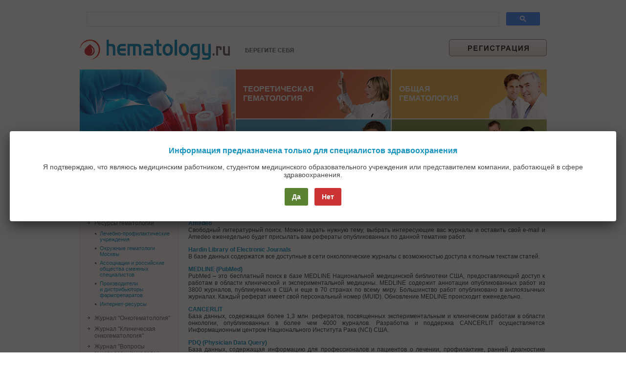

--- FILE ---
content_type: text/html; charset=utf-8
request_url: https://hematology.ru/omni/resource/web/
body_size: 9676
content:
<!DOCTYPE html PUBLIC "-//W3C//DTD XHTML 1.0 Transitional//EN" "http://www.w3.org/TR/xhtml1/DTD/xhtml1-transitional.dtd">
<html xmlns="http://www.w3.org/1999/xhtml">




<style type="text/css">
#sub3 {display:block;}
</style>
<head>
<meta http-equiv="Content-Type" content="text/html; charset=utf-8" />
<meta name="viewport" content="width=device-width">

<title>Интернет-ресурсы</title>
<meta content="Российский медицинский портал о гематологии. Ресурсы гематологии: Интернет-ресурсы." name="description" />
<meta content="ГЕМАТОЛОГИЯ РЕСУРСЫ ЛПУ ПРОИЗВОДИТЕЛИ ЛЕКАРСТВА АПТЕКИ АПТЕЧНАЯ СЕТЬ" name="keywords" />

<link media="screen" href="/css/style.css?v=3.31" type="text/css" rel="stylesheet" />
<link media="screen" href="/css/omni.css?v=4" type="text/css" rel="stylesheet" />
<link media="print" href="/css/eprint.css" type="text/css" rel="stylesheet" />
<link rel="icon" href="/favicon.ico" type="image/x-icon" />
<link rel="shortcut icon" href="/favicon.ico" type="image/x-icon" />
<script language="javascript" src="/js/main.js" type="text/javascript"></script>
<script language="javascript" src="/js/jquery.js" type="text/javascript"></script>
<script language="javascript" src="/js/jquery.cookie.js" type="text/javascript"></script>
<script language="javascript" src="/js/jquery.form.js" type="text/javascript"></script>
<script language="javascript" type="text/javascript" src="/js/fancybox/mousewheel.js"></script>
<script language="javascript" type="text/javascript" src="/js/fancybox/fancybox.js?ver=1"></script>
<script language="javascript" type="text/javascript" src="/js/fancybox/fancybox-media.js"></script>
<link rel="stylesheet" type="text/css" href="/js/fancybox/fancybox.css" media="screen" />
<!-- Yandex.Metrika counter -->
    <script type="text/javascript">
        (function (d, w, c) { (w[c] = w[c] || []).push(function() { try { w.yaCounter25664510 = new Ya.Metrika({id:25664510, clickmap:true, trackLinks:true, accurateTrackBounce:true}); } catch(e) { } }); var n = d.getElementsByTagName("script")[0], s = d.createElement("script"), f = function () { n.parentNode.insertBefore(s, n); }; s.type = "text/javascript"; s.async = true; s.src = (d.location.protocol == "https:" ? "https:" : "http:") + "//mc.yandex.ru/metrika/watch.js"; if (w.opera == "[object Opera]") { d.addEventListener("DOMContentLoaded", f, false); } else { f(); } })(document, window, "yandex_metrika_callbacks");
    </script>
    <noscript>
        <div>
            <img src="//mc.yandex.ru/watch/25664510" style="position:absolute; left:-9999px;" alt="" />
        </div>
    </noscript>
<!-- /Yandex.Metrika counter -->

<!--script type="text/javascript" src="/js/google-analytics.js" language="javascript"></script-->
</head>
<body id="omni">

<div id="main">

<div id="header">
    <script async src="https://cse.google.com/cse.js?cx=016087909831237161564:hh9bhtwswps"></script>
<div id="search" class="gcse-search"></div>
    
    <div id="logo"><a href="/" onfocus="this.blur()"><img alt="Интернет-ресурсы" src="/i/logo.jpg" width="440" height="42" /></a></div>
    <!--div id="logo"><a href="/" onfocus="this.blur()"><img alt="< !--#echo encoding='none' var='title'-- >" src="/i/logo_ng.jpg" width="460" height="70" /></a></div-->
    
    <div id="regBtn"><a href='/registration/' onfocus='this.blur()'><img alt='Регистрация' src='/i/ban/registration.gif' width='200' height='35' /></a></div>
</div>


<div id="images">
<div id='news_site'><img alt="ГЕМАТОЛОГИЯ.ру" src="/i/main.jpg" width="317" height="202" /></div>

<div id="img_red"><p><a href="/bases/">ТЕОРЕТИЧЕСКАЯ<br />ГЕМАТОЛОГИЯ</a></p></div>

<div id="img_yellow"><p><a href="/general/">ОБЩАЯ<br />ГЕМАТОЛОГИЯ</a></p></div>

<div id="img_blue"><p><a href="/oncohematology/">ОНКОГЕМАТОЛОГИЯ<br />&nbsp;</a></p></div>

<div id="img_green"><p><a href="/omni/">ГЕМАТОЛОГИЯ.ру<br />ИНФОРМИРУЕТ</a></p></div>

<br clear="all" />
</div>


<div id="content">

<div id="cont-left">
<h2 style="color:#666666;">ГЕМАТОЛОГИЯ.ру информирует</h2>

<ul class="menu-2">
<!--li><a class="menu-2" href="/omni/">Правовые документы</a></li-->
<li><a class="menu-2" href="/omni/events/">Календарь событий</a></li>
<li><a class="menu-2" href="/omni/resource/lpu/">Ресурсы гематологии</a></li>
<ul class="submenu" id="sub3">
<li><a class="menu-3" href="/omni/resource/lpu/">Лечебно-профилактические учреждения</a></li>
<li><a class="menu-3" href="/omni/resource/lpu_moscow/">Окружные гематологи Москвы</a></li>
<li><a class="menu-3" href="/omni/resource/aas/">Ассоциации и российские общества смежных специалистов</a></li>
<li><a class="menu-3" href="/omni/resource/manuf_pharm/">Производители и&nbsp;дистрибьюторы фармпрепаратов</a></li>
<!--li><a class="menu-3" href="/omni/resource/drugstores/">Аптеки</a></li-->
<li><a class="menu-3" href="/omni/resource/web/">Интернет-ресурсы</a></li>
</ul>
<li><a class="menu-2" href="/journals/oncohematology/">Журнал "Онкогематология"</a></li>
<ul class="submenu" id="sub5">
<li><a class="menu-3" href="/journals/oncohematology/2015/">Архив 2015 года</a></li>
<li><a class="menu-3" href="/journals/oncohematology/2014/">Архив 2014 года</a></li>
<li><a class="menu-3" href="/journals/oncohematology/2013/">Архив 2013 года</a></li>
<li><a class="menu-3" href="/journals/oncohematology/2012/">Архив 2012 года</a></li>
<li><a class="menu-3" href="/journals/oncohematology/2011/">Архив 2011 года</a></li>
<li><a class="menu-3" href="/journals/oncohematology/2010/">Архив 2010 года</a></li>
<li><a class="menu-3" href="/journals/oncohematology/2009/">Архив 2009 года</a></li>
<li><a class="menu-3" href="/journals/oncohematology/2008/">Архив 2008 года</a></li>
<li><a class="menu-3" href="/journals/oncohematology/2007/">Архив 2007 года</a></li>
</ul>
<li><a class="menu-2" href="/journals/clinical_oncohaematology/">Журнал "Клиническая онкогематология"</a></li>
<ul class="submenu" id="sub4">
<li><a class="menu-3" href="/journals/clinical_oncohaematology/2011/">Архив 2011 года</a></li>
<li><a class="menu-3" href="/journals/clinical_oncohaematology/2010/">Архив 2010 года</a></li>
<li><a class="menu-3" href="/journals/clinical_oncohaematology/2009/">Архив 2009 года</a></li>
<li><a class="menu-3" href="/journals/clinical_oncohaematology/2008/">Архив 2008 года</a></li>
</ul>
<li><a class="menu-2" href="/journals/questions_hematology/">Журнал "Вопросы гематологии/онкологии и&nbsp;иммунопатологии в&nbsp;педиатрии"</a></li>
<ul class="submenu" id="sub2">
<li><a class="menu-3" href="/journals/questions_hematology/2011/">Архив 2011 года</a></li>
<li><a class="menu-3" href="/journals/questions_hematology/2010/">Архив 2010 года</a></li>
</ul>
<!--li><a class="menu-2" href="/omni/public/">Избранные статьи</a></li-->
<li><a class="menu-2" href="/omni/glossary/">Гематологический глоссарий</a></li>
<li><a class="menu-2" href="/omni/contacts/">Контакты</a></li>
</ul>

<br style="line-height:9px;" />
</div>

<div id="cont-cent">

<h1>Интернет-ресурсы по гематологии</h1>

<h3>Англоязычные ресурсы</h3>

<p align="justify"><a class="b" rel="nofollow" href="http://www.amedeo.com/" target="_blank">Amedeo</a><br />
Свободный литературный поиск. Можно задать нужную тему, выбрать интересующие вас журналы и оставить свой е-mail и Amedeo еженедельно будет присылать вам рефераты опубликованных по данной тематике работ.</p>

<p align="justify"><a class="b" rel="nofollow" href="http://www.lib.uiowa.edu/" target="_blank">Hardin Library of Electronic Journals</a><br />
В базе данных содержатся все доступные в сети онкологические журналы с возможностью доступа к полным текстам статей.</p>

<p align="justify"><a class="b" rel="nofollow" href="http://www.ncbi.nlm.nih.gov/pubmed/" target="_blank">MEDLINE (PubMed)</a><br />
PubMed – это бесплатный поиск в базе MEDLINE Национальной медицинской библиотеки США, предоставляющий доступ к работам в области клинической и экспериментальной медицины. MEDLINE содержит аннотации опубликованных работ из 3800 журналов, публикуемых в США и еще в 70 странах по всему миру. Большинство работ опубликовано в англоязычных журналах. Каждый реферат имеет свой персональный номер (MUID). Обновление MEDLINE происходит еженедельно.</p>

<p align="justify"><a class="b" rel="nofollow" href="http://www.cancer.gov/cancertopics/cancerlibrary/cancerliterature/" target="_blank">CANCERLIT</a><br />
База данных, содержащая более 1,3 млн. рефератов, посвященных экспериментальным и клиническим работам в области онкологии, опубликованных в более чем 4000 журналов. Разработка и поддержка CANCERLIT осуществляется Информационным центром Национального Института Рака (NCI) США.</p>

<p align="justify"><a class="b" rel="nofollow" href="http://www.cancer.gov/cancertopics/pdq" target="_blank">PDQ (Physician Data Query)</a><br />
База данных, содержащая информацию для профессионалов и пациентов о лечении, профилактике, ранней диагностике злокачественных опухолей. Данная информация предоставляется на английском и испанском языке.</p>

<p align="justify"><a class="b" rel="nofollow" href="http://highwire.stanford.edu/" target="_blank">HighWire Library of the Sciences and Medicine</a><br />
Портал, разрешающий бесплатный доступ к огромному числу опубликованных статей (поиск по ключевым словам), а также доступ к 1700 журналам, многие из которых разрешают бесплатный просмотр опубликованных работ (<a rel="nofollow" href="http://highwire.stanford.edu/lists/freeart.dtl" target="_blank">highwire.stanford.edu/lists/freeart.dtl</a>)</p>

<p align="justify"><a class="b" rel="nofollow" href="http://bloodjournal.hematologylibrary.org/" target="_blank">Blood</a><br />
Авторитетнейший журнал в области экспериментальной и клинической гематологии, официальный журнал Американского общества гематологии (ASH). Предоставляет доступ к оглавлению и рефератам публикуемых работ. Доступ к полным текстам статей через 1 год после их публикации.</p>

<p align="justify"><a class="b" rel="nofollow" href="http://www.bloodline.net/" target="_blank">BloodLine</a><br />
Cайт для гематологов-онкологов.</p>


<h3>Русскоязычные ресурсы</h3>

<p align="justify"><a href="http://www.oncology.ru/" target="_blank"><strong>ОНКОЛОГИЯ.ру</strong></a><br />
Специализированный портал по онкологии специалистам онкологам, психологическая помощь, методы диагностики и лечения рака.</p>

<p align="justify"><a class="b" rel="nofollow" href="http://www.rmj.ru/current.htm" target="_blank">Русский медицинский журнал</a><br />
Журнал печатает отдельные номера, посвященные онкологической тематике. Освещает различные аспекты клинической медицины, включая тематические номера, посвященные онкологии. Свободный доступ к полным текстам статей. Выходит каждые 2 недели.</p>

<p align="justify"><a class="b" rel="nofollow" href="http://www.con-med.ru/magazines/oncology/" target="_blank">Современная онкология</a><br />
Специализированный онкологический журнал.</p>


<h3>Серверы</h3>

<p align="justify"><a class="b" rel="nofollow" href="http://www.mymedline.com/cancer/" target="_blank">@Cancer</a><br />
Поисковый сайт для медицинской и онкологической информации.</p>

<p align="justify"><a class="b" rel="nofollow" href="http://www.bmn.com/" target="_blank">BioMedNet</a><br />
Сервер, созданный для исследователей в области медицины и биологии. Богатая библиотека (возможность платного доступа к полным текстам более чем 170 медицинских и биологических журналов, рефераты бесплатны), свой собственный электронный журнал, многочисленные линки к другим информационным медицинским серверам.</p>

<p align="justify"><a class="b" rel="nofollow" href="http://www.cancerworld.org/" target="_blank">Cancer World</a><br />
Онкологический сервер, поддерживаемый авторитетными Европейскими организациями, такими как ESO (Европейская школа онкологии), EACR (Eвропейская ассоциация исследователей рака), EONS (Европейское общество онкологических медицинский сестер). Наиболее интересным представляется проект START (state of art in oncology), на страницах которого даются сегодняшние стандарты в диагностике и лечении различных злокачественных новообразований.</p>

<p align="justify"><a class="b" rel="nofollow" href="http://www.cancernetwork.com/" target="_blank">Cancernetwork</a><br />
Интересный ресурс, дающий возможность доступа к полным текстам очень популярных пособий по онкологии, журналу Oncology, подробным подборкам статей по каждой локализации опухоли, новостям, ссылкам на полезные онкологические и общемедицинские сайты и т.д.</p>

<p align="justify"><a class="b" rel="nofollow" href="http://www.bioscience.org/" target="_blank">Frontiers in Bioscience</a><br />
Масса полезной профессиональной информации в области экспериментальной медицины и биологии (электронный журнал с полными текстами, база данных по структуре генома, аминокислот, ферментов, медицинские атласы и т.д.).</p>

<p align="justify"><a class="b" rel="nofollow" href="http://www.meds.com/" target="_blank">Medicine onLine</a><br />
Сервер медицинской информации по лечению различных опухолей, дайджест онкологических новостей и т.д.</p>

<p align="justify"><a class="b" rel="nofollow" href="http://www.medical.theconferencewebsite.com/" target="_blank">Medical Conference Website</a><br />
Полезный сайт, предоставляющий информацию о планируемых конференциях в медицине и в частности в онкологии. Для получения полной информации об интересующей конференции необходимо зарегистрироваться.</p>

<p align="justify"><a class="b" rel="nofollow" href="http://oncolink.org//" target="_blank">OncoLink</a><br />
Сервер Онкологического Центра Университета Пенсильвании, содержит богатейшую коллекцию информации, посвященную различным вопросам онкологии. Там же есть информация о планируемых конференциях и симпозиумах в области онкологии.</p>


<h3>Журналы</h3>

<p align="justify"><a class="b" rel="nofollow" href="http://annonc.oxfordjournals.org/" target="_blank">Annals of Oncology</a><br />
Официальный журнал Европейского общества медицинской онкологии (ESMO). Бесплатный доступ к полным текстам для членов ESMO.</p>

<p align="justify"><a class="b" rel="nofollow" href="http://www.journals.elsevier.com/bba-reviews-on-cancer/" target="_blank">BBA Reviews on Cancer</a><br />
Бесплатный доступ к полным текстам обзорных работ, посвященным фундаментальным и экспериментальным исследованиям в онкологии и медицине вообще.</p>

<p align="justify"><a class="b" rel="nofollow" href="http://bloodjournal.hematologylibrary.org/" target="_blank">Blood</a><br />
Авторитетнейший журнал в области экспериментальной и клинической гематологии, официальный журнал Американского общества гематологии (ASH). Предоставляет доступ к оглавлению и рефератам публикуемых работ.</p>

<p align="justify"><a class="b" rel="nofollow" href="http://www.nature.com/bjc/" target="_blank">British Journal of Cancer</a><br />
Доступ к оглавлению популярного онкологического журнала, посвященного клинической и экспериментальной онкологии.</p>

<p align="justify"><a class="b" rel="nofollow" href="http://www.bmj.com/" target="_blank">British Medical Journal</a><br />
Домашняя страница еженедельного британского журнала, посвященного всем аспектам медицины. Часто публикуются обзоры по различным проблемам онкологии. Предоставляется доступ к полным текстам отдельных статей и обзоров, а также к оглавлению и рефератам всех работ.</p>

<p align="justify"><a class="b" rel="nofollow" href="http://onlinelibrary.wiley.com/journal/10.3322/%28ISSN%291542-4863" target="_blank">CA: A Cancer Journal for Clinicians</a><br />
Журнал, публикуемый Американским Онкологическим Обществом для профессионалов, занимающихся диагностикой, лечением и профилактикой рака. Предоставляется доступ к полному содержанию публикаций.</p>

<p align="justify"><a class="b" rel="nofollow" href="http://onlinelibrary.wiley.com/journal/10.1002/(ISSN)1097-0142" target="_blank">Cancer</a><br />
Домашняя страница популярного онкологического журнала с возможностью просмотра оглавления и рефератов публикуемых работ.</p>

<p align="justify"><a class="b" rel="nofollow" href="http://moffitt.org/research--clinical-trials/cancer-control-journal" target="_blank">Cancer Control</a><br />
Один из наиболее интересных и полезных онлайновых онкологических журналов. Представляет обзорные статьи, посвященные различным аспектам диагностики и лечения злокачественных опухолей. Все материалы журнала прекрасно иллюстрированы.</p>

<p align="justify"><a class="b" rel="nofollow" href="http://intl-cebp.aacrjournals.org/" target="_blank">Cancer Epideiology, Biomarkers and Prevention</a><br />
Журнал, посвященный вопросам эпидемиологии и профилактики злокачественных опухолей. Возможен доступ к полным текстам статей.</p>

<p align="justify"><a class="b" rel="nofollow" href="http://intl-cancerres.aacrjournals.org/" target="_blank">Cancer Research</a><br />
Один из авторитетнейших журналов, посвященный вопросам экспериментальной онкологии. Имеется доступ к полным текстам статей.</p>

<p align="justify"><a class="b" rel="nofollow" href="http://www.cell.com/" target="_blank">Cell</a><br />
Журнал, посвященный изучению нормального и патологического состояние клетки, доступ к оглавлению и рефератам.</p>

<p align="justify"><a class="b" rel="nofollow" href="http://intl-cgd.aacrjournals.org/" target="_blank">Cell Growth and Differentiation</a><br />
Журнал, посвященный биологии опухолевого роста. Имеется доступ к полным текстам статей.</p>

<p align="justify"><a class="b" rel="nofollow" href="http://www.journals.elsevier.com/european-journal-of-cancer/" target="_blank">European Journal of Cancer</a><br />
Авторитетный европейский онкологический журнал, официальное издание Федерации Европейских онкологических обществ (FECS), Европейского общества медицинских онкологических сестер (EONS), Европейского общества исследователей рака (EACR), Европейской школы онкологии (ESO).</p>

<p align="justify"><a class="b" rel="nofollow" href="http://jama.jamanetwork.com/" target="_blank">JAMA – Journal of American Medical Assocoation</a><br />
Медицинский журнал широкой тематики с интересными обзорами, в том числе и по онкологии.</p>

<p align="justify"><a class="b" rel="nofollow" href="http://jco.ascopubs.org/" target="_blank">Journal of Clinical Oncology</a><br />
Доступ к оглавлению и рефератам публикуемых работ одного из наиболее авторитетных журналов в области клинической онкологии, официального органа Американского общества клинической онкологии ( АSCO).</p>

<p align="justify"><a class="b" rel="nofollow" href="http://jnci.oxfordjournals.org/" target="_blank">JNCI – Journal of National Cancer Institute</a><br />
Журнал Национального Института Рака США, посвященный фундаментальным и клиническим исследования в области онкологии. Возможен просмотр оглавления и рефератов работ, а также полные тексты некоторых комментариев.</p>

<p align="justify"><a class="b" rel="nofollow" href="http://www.medscape.com/oncology" target="_blank">Medscape Oncology</a><br />
Великолепный онлайновый онкологический журнал, публикующий работы обзорного характера на различные темы клинической и экспериментальной онкологии. Содержит отчеты с последних наиболее интересных и авторитетных конгрессов и симпозиумов (таких как съезды ASCO и ASH).</p>

<p align="justify"><a class="b" rel="nofollow" href="http://mcr.aacrjournals.org/" target="_blank">Molecular Cancer Research</a><br />
Новый журнал с доступом к полным текстам опубликованных работ.</p>

<p align="justify"><a class="b" rel="nofollow" href="http://mct.aacrjournals.org/" target="_blank">Molecular Cancer Therapeutics</a><br />
Новый журнал, посвященный экспериментальному и клиническому применению новых противоопухолевых препаратов. Имеется доступ к полным текстам статей через 1 год после их публикации.</p>

<p align="justify"><a class="b" rel="nofollow" href="http://www.nature.com/nrc/" target="_blank">Nature Reviews Cancer</a><br />
Журнал, публикующий работы обзорного характера с возможностью свободного доступа к некоторым из них.</p>

<p align="justify"><a class="b" rel="nofollow" href="http://www.neoplasia.com/" target="_blank">Neoplasia</a><br />
Международный журнал экспериментальной онкологии, полные тексты публикаций свежего номера.</p>

<p align="justify"><a class="b" rel="nofollow" href="http://www.nejm.org/" target="_blank">The New England Journal of Medicine</a><br />
Домашняя страница еженедельника, одного из старейших и авторитетнейших медицинских журналов, на страницах которого публикуются наиболее важные открытия в области медицины, в том числе и в области онкологии. Возможен просмотр оглавления и рефератов статей.</p>

<p align="justify"><a class="b" rel="nofollow" href="http://theoncologist.alphamedpress.org/" target="_blank">The Oncologist</a><br />
Великолепный журнал с доступом к полным текстам статей, публикующий работы обзорного характера по различным вопросам онкологии.</p>

<p align="justify"><a class="b" rel="nofollow" href="http://www.cancernetwork.com/journals/oncology/archive/2013" target="_blank">ONCOLOGY</a><br />
Журнал, публикующий работы по всем разделам онкологии. Доступ к полным текстам через поиск.</p>

<p align="justify"><a class="b" rel="nofollow" href="http://www.sciencemag.org/" target="_blank">Science</a><br />
Журнал, посвященный наиболее важным открытиям в области фундаментальной науки.</p>

<p align="justify"><a class="b" rel="nofollow" href="http://www.thelancet.com/" target="_blank">The Lancet</a><br />
Популярнейший медицинский еженедельник, освещающий наиболее заметные события в области медицины. После регистрации возможен доступ к полным текстам отдельных статей и обзоров, кроме того, доступны оглавление и рефераты всех публикуемых работ.</p>


<h3>Специализированные сайты</h3>

<p class="b i">Порфирии</p>

<p align="justify"><b><script>ShowMail('porphyrianews','awesomenet','net','','')</script></b><br />
По этому адресу вы сможете получить нужную вам информацию и задать интересующие вопросы по порфириям.</p>

<p align="justify"><a class="b" rel="nofollow" href="http://www.barnesandnoble.com/w/porphyria-james-n-parker/1113215869?ean=9780597834011&itm=1&usri=9780597834011" target="_blank">barnesandnoble.com</a><br />
Книги, журналы, статьи по интересующей тематике.</p>

<p class="b i">ВИЧ</p>
<p align="justify"><a class="b" rel="nofollow" href="http://www.hem-aids.ru/" target="_blank">www.hem-aids.ru</a><br />
<a class="b" rel="nofollow" href="http://www.HIVMedicine.com/" target="_blank">www.HIVMedicine.com</a><br />
<b><script>ShowMail('media','consilium-medicum','com','','')</script></b></p>

</div>	
	
<div id="cont-right">
<script language="javascript" src="/js/registration.htm" type="text/javascript" charset="utf-8"></script>
<!--a title="Да будет свет! Яркие открытия, создающие новые перспективы терапии лимфом. Симпозиум в рамках XIX Российской конференции с международным участием «Злокачественные лимфомы» (27 октября 2022, 12.40-13.40 (мск))" href="https://go.roche.com/cwrrr" target="_blank" rel="nofollow"><img alt="Да будет свет! Яркие открытия, создающие новые перспективы терапии лимфом. Симпозиум в рамках XIX Российской конференции с международным участием «Злокачественные лимфомы» (27 октября 2022, 12.40-13.40 (мск))" src="/i/ban/200x220/roche_oncology.png" height=220 width=200></a>
<a title="Телефон бесплатной психологической помощи населению" href="http://www.help-patient.ru/psychological_help/health_support/" target="_blank"><img alt="ТЕЛЕФОН БЕСПЛАТНОЙ ПСИХОЛОГИЧЕСКОЙ ПОМОЩИ НАСЕЛЕНИЮ" src="/i/ban/health_support.jpg" width="200" height="70" /></a-->
<br /><br />

</div>


</div>	

<br clear="all" />

<!--div style="margin-top:20px;">
    <p class="b" style="margin:0; padding-left:15px; text-transform: uppercase; color: #909090;">Участники проекта:</p>
    <div id="footban">
        <a href="http://www.oncology.ru/" target="_blank"><img src="/i/ban/oncology.jpg" alt="ОНКОЛОГИЯ.ру – профессиональный ресурс для специалистов-онкологов" width="116" height="45" /></a>
        <a href="http://www.help-patient.ru/" target="_blank"><img src="/i/ban/help_patient.jpg" alt="Портал для пациентов, их родственников и близких" width="180" height="45" /></a>
        <a href="http://www.hem-aids.ru/mainpage/" target="_blank"><img src="/i/ban/hemaids.jpg" alt="Cайт для врачей по проблемам онкогематологии-СПИД проф. Пивника А.В." width="100" height="45" /></a>
        <a href="/journals/clinical_oncohaematology/"><img src="/i/ban/onkohaematology.jpg" alt="Журнал КЛИНИЧЕСКАЯ ОНКОГЕМАТОЛОГИЯ" width="120" height="45" /></a>
        <a href="/journals/oncohematology/"><img src="/i/ban/oncohematology.gif" alt="Журнал ОНКОГЕМАТОЛОГИЯ" width="129" height="45" /></a>
        <a href="/journals/questions_hematology/"><img src="/i/ban/vgo.png" alt="Журнал ВОПРОСЫ ГЕМАТОЛОГИИ/ОНКОЛОГИИ И ИММУНОПАТОЛОГИИ В ПЕДИАТРИИ" width="120" height="45" /></a>
    </div>
</div-->

<div id="footer" style="margin-top:30px; border:1px solid #eee" align="center">
    <div id="address">
        <p>Copyright &copy; 2008 <!--img src="/i/po.gif" alt="" width="4" height="4" hspace="3" />
        Тел.: +7(925) 625-08-50 <img src="/i/po.gif" alt="" width="4" height="4" hspace="3" />
        E-mail: <script language="javascript" type="text/javascript">ShowMail("info", "hematology", "ru", "")</script><-->
        <br />
        Информационный ресурс HEMATOLOGY.ru и его составные части (фрагменты, проекты, материалы)<br />
        предназначен исключительно для медицинских и фармацевтических работников.<br />
        <a title="Конфиденциальность" href="/privacy/">Конфиденциальность</a>
        </p>
    </div>
    <script language="javascript" src="/js/nav-down.htm" type="text/javascript"></script>
</div>

<div style="display:none;"><div class="inline">
 <p class="b f16 blue">Информация предназначена только для специалистов здравоохранения</p>
 <p align="center" class="f14">Я подтверждаю, что являюсь медицинским работником, студентом медицинского образовательного учреждения или представителем компании, работающей в сфере здравоохранения.</p>
 <p align="center"><button id="allow_yes" class="b btn bg-green" type="button">Да</button> <button id="allow_no" class="b btn bg-red" type="button">Нет</button></p>
</div></div>
<script language="javascript">
$(document).ready(function() {
  if($.cookie("allowance") != "OK") {
	$(".inline").fancybox({
	  type: 'inline',
	  closeBtn: false,
	  'modal': true,
	  'transitionIn'		: 'none',
	  'transitionOut'		: 'none',
	  'overlayOpacity'	: 0.9,
	  'autoScale'			: false
	}).trigger("click");
  }
  $("#allow_no").click(function() {window.location.href = 'http://help-patient.ru/';});
  $("#allow_yes").click(function() {
	$.cookie('allowance', 'OK', {expires: 180, path: '/'});
	 $.fancybox.close();
	 location.reload();
  });
});
</script>


</div>
</body></html>

--- FILE ---
content_type: text/html; charset=utf-8
request_url: https://hematology.ru/js/registration.htm
body_size: 195
content:
/* document.write("<a href='/registration/' onfocus='this.blur()'><img alt='Регистрация специалистов на сайте ГЕМАТОЛОГИЯ.ру' src='/i/ban/registration.gif' width='200' height='35' style='margin-bottom:14px;' /></a>"); */

--- FILE ---
content_type: text/css
request_url: https://hematology.ru/css/style.css?v=3.31
body_size: 2657
content:
body {margin:0; padding:0; color:#333; font-family:Verdana, Arial, Helvetica, sans-serif; font-size:12px; text-align:center; /*border: solid 1px #000;*/}

body#bases #cont-left {border: solid 2px #d76747;}
body#adult #cont-left {border: solid 2px #4ea1c3;}
body#oncohematology #cont-left {border: solid 2px #4ea1c3;}
body#child #cont-left {border: solid 2px #f2b05a;}
body#general #cont-left {border: solid 2px #f2b05a;}

#counter {float:left;}
span.link, a:link, a:visited, a:active {color:#1693bf;/*#54a8c8*/ text-decoration:underline; cursor:pointer;}
a:hover {text-decoration:none;}

.no {text-decoration:none;}
a.no:link, a.no:visited, a.no:active, a.no:hover {color:#000; text-decoration:none; cursor:default;}

img {border:none;}

.f9 {font-size:9px;}
.f10 {font-size:10px;}
.f11 {font-size:11px;}
.f12 {font-size:12px;}
.f13 {font-size:13px;}
.f14 {font-size:14px;}
.f15 {font-size:15px;}
.f16 {font-size:16px;}
.f18 {font-size:18px;}

.b {font-weight:bold;}
.i {font-style:italic;}
.u {text-decoration:underline;}
.up {text-transform:uppercase;}
.gray {color:#777;}
.grayrow {background-color:#e7f5e5;}
.blue {color:#1693bf;}
.green {color:#387B35;}
.bg-red {background-color:#c33 !important;}
.bg-green {background-color:#5A8232 !important;}
.bg-blue {background-color:#1e617d !important;}
.bg-gray {background-color:#ddd !important;}

h1 {font-size:20px; font-family: Helvetica, sans-serif;}
dt {font-weight:bold;}
dd {margin-left:30px; text-align:justify;}
hr {border: 0 none; display:block; color:#999; background-color:#999; height:1px; font-size:0; margin-top:10px; margin-bottom:10px; /*border-width:0; $*/margin:0;/*for all ie*/}
.borders {border:#ccc 1px solid;}
.nodisplay, #sh {display:none;}

abbr {border-bottom: 1px dotted black; cursor:help;}

.img-left, .img-right {vertical-align:text-top;}
.img-left {float:left; margin:0 15px 5px 0;}
.img-right {float:right; margin:0 0 5px 15px;}

table {border-collapse:collapse; border-color:#999;}
caption {font-weight:bold;}
th {text-align:center; border-bottom:#999 1px solid;}
.linedown td, .linedown tr {border-bottom: 1px solid #999;}

.pdf {background: url(/i/ico/pdf.gif) no-repeat left top; padding-left:25px; padding-bottom:3px;}
.doc {background: url(/i/ico/doc.gif) no-repeat left top; padding-left:25px; padding-bottom:3px;}
.ppt {background: url(/i/ico/ppt.gif) no-repeat left top; padding-left:25px; padding-bottom:3px;}
.wma {background: url(/i/ico/wma.gif) no-repeat left top; padding-left:25px; padding-bottom:3px;}
.iexp {background: url(/i/ico/iexp.gif) no-repeat left top; padding-left:25px; padding-bottom:3px;}
.txt li {margin-bottom:7px;}

.footnote {font-size:11px; border-top:#CCC 1px solid; margin-top:20px; padding-top:5px;}
.autor {text-align:right; font-style:italic;}
.btn {display:inline-block; padding:10px 15px; margin:5px; text-align:center; font-size:14px; color:#fff; border: none; background-color:#1693bf; -webkit-border-radius:3px; -moz-border-radius:3px; -khtml-border-radius:3px; border-radius:3px; cursor:pointer;}
.btn:hover {opacity:0.8}


#main {width:955px; height:100%; text-align:left; margin:auto; padding:0;}
#openwin {width:620px; height:100%; text-align:left; margin:auto; padding:0;}

#header {width:100%; height:80px; clear:both;}
/* HAPPY NEW YEAR  
#header {height:100px;}*/

#search {float:none; width:100%; text-align:right; margin-bottom:10px;}
#search form {padding: 10px 10px 0 0; margin:0;}
#search input {vertical-align:middle;}

#logo {float:left; width:49%; margin-bottom:20px;}
#logo img {border:none;}
#regBtn {float:right; width:49%; text-align:right; margin-bottom:10px;}

#images {width:100%; clear:both; height:202px; margin: 0 0 25px 0;}
#images a, #images a:hover {color:#fff; text-decoration:none;}

#news_site {float:left; width:317px; height:202px; text-align: left; color:#fff; background-color:#fff;}
#news_site p {margin:0; padding:10px; color:#fff; font: bold 16px/1em Arial, Helvetica, sans-serif;}
#news_site li {color:#333; margin:auto 15px; list-style:none; list-style-position:outside; padding-bottom:7px;}
#news_site a {color:#333;}
#news_site a:hover {text-decoration:underline;}
#news_site .data {color:#fff;}
#news_site marquee {background-color:#ccc;}

#images p a {padding:30px 15px; display:block; /*zoom:1; */outline: none;}
#img_red p, #img_yellow p, #img_blue p, #img_green p {font: bold 16px/1.2em Helvetica, sans-serif; margin:0;}
#img_red, #img_blue {float:left; width:317px; height:100px; margin: 0 2px 2px 2px; background: #d76747 url(/i/red.jpg) no-repeat;}
#img_red {background: #d76747 url(/i/red.jpg) no-repeat;}
#img_blue {background: #4ea1c3 url(/i/blue.jpg) no-repeat;}
#img_yellow, #img_green {float:right; width:317px; height:100px; background: #f2b05a url(/i/yellow.jpg) no-repeat;}
#img_yellow{background: #f2b05a url(/i/yellow.jpg) no-repeat;}
#img_green {background: #859451 url(/i/green.jpg) no-repeat;}


#home-menu h2 {font-size:13px;}
#home-menu ul {margin:0; padding:0; line-height:18px; list-style:none;}
#home-menu li {background:url(/i/bul/3.gif) left top no-repeat; padding: 0 0 0 14px;}
#home-menu li a {color:#666; text-decoration:none;}
#home-menu li a:hover {text-decoration:underline;}

#content {width:100%; height:auto;}

/* CONTENT LEFT */
#cont-left {float:left; width:200px; border: solid 1px #dcdcdc; background-color:#faf9f8;}
#cont-left h2 {margin: 20px 0 7px 15px; font-size:13px;}

ul.menu-2 {margin: 0 0 0 15px; padding:0; list-style:none;}
.menu-2 li {background: url(/i/bul/3.gif) left top no-repeat; padding: 0 0 8px 14px; cursor:pointer; clear:both;}
a.menu-2:link, a.menu-2:visited, a.menu-2:active {color:#666; text-decoration:none;}
a.menu-2:hover {text-decoration:underline;}

ul.submenu {float:left; width:180px; margin:0; padding: 0 0 10px 0; list-style:none;}
.submenu li {margin: 0 0 0 15px; background: url(/i/bul/4.gif) left top no-repeat; padding: 0 0 6px 10px; font-size:11px; line-height:110%; cursor:pointer; clear:both;}

a.menu-3:link, a.menu-3:visited, a.menu-3:active {text-decoration:none; vertical-align:top;}
a.menu-3:hover {text-decoration:underline;}

/* CONTENT CENTER */
#cont-cent {float:left; width:730px; margin-left:20px;}//510
#cont-cent li {margin-bottom:7px;}
#cont-cent img {float:left; margin:0 15px 10px 0;}
#cont-cent img.img-right {float:right; margin:0 0 5px 15px;}
#cont-cent img.img-none {float:none; margin:5px;}
#cont-cent img.none {float:none; margin:0;}

#sj p {font-weight:bold; margin-top:15px; margin-bottom:15px;}
#sj a.txt {margin-bottom:20px; font-size:14px; color: #387B35;}
#sj ul {margin:0 0 0 10px; padding:0; list-style:none;}
#sj li {padding:0 0 0 10px; list-style:none; background: url(/i/bul/2.gif) left top no-repeat;}
#sj a:link, #sj a:active, #sj a:visited {text-decoration:none;}
#sj a:hover {text-decoration:underline;}

.NewsDate, .NewsTitle {font-weight:bold;}
.NewsDate {color:#818181; margin:20px 0 5px 0;}
.NewsTitle {color:#1693bf;/*#54a8c8*/}
.NewsHost, .NewsAddress {margin-top:5px;}

/* MARKER */
ul.marker {width:100%; height:26px; margin:0; padding:0; list-style:none; background: #fff url(/i/border_h.gif) repeat-x bottom left; text-align:center; font: bold 11px Arial, Helvetica, sans-serif; border-bottom: 1px solid #dcdcdc;}
.marker li {float:left; margin: 0 1px 0 0; padding:0; text-decoration:none; border: solid 1px #dcdcdc; border-bottom:none;}

a.marker, a.marker:visited {float:left; padding: 3px 10px 4px 10px; color:#999; border-top: solid 4px #dcdcdc; text-decoration:none; font: bold 11px Arial, Helvetica, sans-serif;}
a.marker:hover, 
body#classification a#classification, 
body#clinic a#clinic, 
body#diagnostics a#diagnostics, 
body#treatment a#treatment {color:#333; padding-bottom:5px; border-top: solid 4px #4EA1C3; background-color:#fff;}

/* CONTENT RIGHT */
#cont-right {float:right; width:200px;}
#cont-right img {margin-bottom:7px;}
#cont-right p {padding:5px;}
.data span {color:#686868; font-size:10px;}

/* MAILFORM */ 
#mailform {color:#333; margin-top:25px;}
#mailform p {margin:0; padding:0 0 5px 0; line-height:140%;}
#mailform .img-left, #mailform .img-right {margin-top:3px;}
#mailform textarea {width:230px; height:60px;}
#mailform .submit {float:right; clear:both; padding:10px 10px 0 0; width:185px;}
#mailform .submit input {width:90px; height:28px;}

/* SLIDE TOGGLE */ 
.profile {width:auto; height:auto; overflow:auto;}
.profile h3 {font-size:14px; background: url(/i/ico/arrow-square.gif) no-repeat right -48px; padding: 5px 25px 5px 0; margin-bottom:5px; cursor:pointer;}
.profile h3:hover {color:#1693bf;}
.profile h3.active {background-position:right 8px; color:#1693bf;}
.obj {padding-right:15px; border-bottom:1px dotted #999;}

/* FOOTER */
#footer {width:955px; height:auto; color:#909090;}
#footer a {color:#1693bf;/*#54a8c8*/ text-decoration:underline;}
#footer a:hover {text-decoration:none;}

#address {float:left; width:80%; font-size:12px; padding-top:10px;}
#address p {padding:0 15px 5px 15px;}
#address img {vertical-align:middle;}

#nav-down {float:right; width:20%; font-size:12px; text-align:right;}
#nav-down p {padding: 10px 15px 20px 15px;}

#footban {width:100%; height:55px; margin: 5px 0;} /*border-top: solid 3px #ccc; border-bottom: solid 1px #ccc*/
#footban img {margin:5px 25px; border:none;}


.slider {
  margin-bottom: 25px;
  border: solid 2px DarkGray;
  position: relative;
  width: 100%;
  height: 400px;
  overflow: hidden;
}
 
.slide {
  position: absolute;
  width: 100%;
  height: 100%;
  opacity: 0;
  transition: opacity 1s;
}
 
.slide:first-child {
  opacity: 1;
}

--- FILE ---
content_type: text/css
request_url: https://hematology.ru/css/omni.css?v=4
body_size: 200
content:
#home-menu h2 {font-size:16px;}
#home-menu ul {margin:0; padding:0; line-height:18px; list-style:none;}
#home-menu li {background:url(/i/bul/3.gif) left top no-repeat; padding: 0 0 8px 14px;}
#home-menu li a {font-size:14px; color:#666; text-decoration:none;}
#home-menu li a:hover {text-decoration:underline;}
#home-menu td {vertical-align:middle;}

#cont-cent a {text-decoration:none;}
#cont-cent a:hover {text-decoration:underline;}

ul.medicine {list-style:none; padding:0; margin:5px 0 5px 10px; line-height:120%;}

--- FILE ---
content_type: text/css
request_url: https://hematology.ru/css/eprint.css
body_size: 929
content:
body {margin:0; padding:0; color:#000; font-family:Verdana, Arial, Helvetica, sans-serif; font-size:16px; text-align:center;}
span.link, a:link, a:visited, a:active {color:#000; text-decoration:underline;}

.b {font-weight:bold;}
.i {font-style:italic;}
.up {text-transform:uppercase;}
.grayrow {background-color:#e7f5e5;}
h1 {font-size:22px; font-family: Helvetica, sans-serif;}
dt {font-weight:bold;}
dd {margin-left:30px; text-align:justify;}

caption {font-weight:bold;}
th {text-align:center; border-bottom:#999 1px solid;}

#main {width:955px; height:100%; text-align:left; margin:auto; padding:0;}
#openwin {width:620px; height:100%; text-align:left; margin:auto; padding:0;}

#header {width:100%; height:90px;}
#logo {float:left; width:49%;}
#logo img {padding-top: 30px; border:none;}

.noPrint, #close_print, #search, #images, #cont-left, #cont-right, #footer {display:none;}

.img-left, .img-right {vertical-align:text-top;}
.img-left {float:left; margin:0 15px 5px 0;}
.img-right {float:right; margin:0 0 5px 15px;}

/* CONTENT */
#content {width:955px; height:auto;}
#cont-cent {/*margin-left:20px;*/ width:955px;}
#cont-cent li {margin-bottom:7px;}
#cont-cent img {float:left; margin:0 15px 10px 0;}
#sj p {font-weight:bold; margin-top:15px; margin-bottom:15px;}
#sj ul {margin:0 0 0 10px; padding:0; list-style:none;}
#sj li {padding:0 0 0 10px; list-style:none; background: url(/i/bul/2.gif) left top no-repeat;}
#sj a:link, #sj a:active, #sj a:visited {text-decoration:none;}
.pdf {background: url(/i/ico/pdf.gif) no-repeat left top; padding-left:25px;}
.iexp {background: url(/i/ico/iexp.gif) no-repeat left top; padding-left:25px;}
.txt li {margin-bottom:7px;}
.autor {text-align:right; font-style:italic;}

.NewsDate, .NewsTitle {font-weight:bold;}
.NewsDate {color: #009; margin:20px 0 10px 0;}
.NewsTitle {color:#000; text-transform:uppercase;}
.NewsHost, .NewsAddress {margin-top:5px;}
.NewsAddress {font-style:italic;}

/* MARKER */
ul.marker {width:100%; height:26px; margin:0; padding:0; list-style:none; background: #fff url(/i/border_h.gif) repeat-x bottom left; text-align:center; font: bold 11px Arial, Helvetica, sans-serif; border-bottom: 1px solid #dcdcdc;}
.marker li {float:left; margin: 0 1px 0 0; padding:0; text-decoration:none; border: solid 1px #dcdcdc; border-bottom:none;}
a.marker, a.marker:visited {float:left; padding: 3px 10px 4px 10px; color:#000; border-top: solid 4px #dcdcdc; text-decoration:none; font: bold 11px Arial, Helvetica, sans-serif;}
body#classification a#classification, 
body#clinic a#clinic, 
body#diagnostics a#diagnostics, 
body#treatment a#treatment {color:#000; padding-bottom:5px; border-top: solid 4px #4EA1C3; background-color:#fff;}

--- FILE ---
content_type: application/javascript
request_url: https://hematology.ru/js/main.js
body_size: 2306
content:
<!--

// Canonical
var link = !!document.querySelector("link[rel='canonical']") ? document.querySelector("link[rel='canonical']") : document.createElement('link');
    link.setAttribute('rel', 'canonical');
    link.setAttribute('href', location.protocol + '//' + location.host + location.pathname);
    document.head.appendChild(link);

// SHOWMAIL
function ShowMail(user, domain1, domain2, subj) {
	var email = user+'&#64;'+domain1+'&#46;'+domain2;
	if (ShowMail.arguments[3]) name = ShowMail.arguments[3];
	else name = email;
	var subj = ShowMail.arguments[4];
	document.writeln('<a href="mailto:'+email+'?subject='+subj+'">'+name+'</a>');
}

// CHECKFORM
function repl(val) {
var find=val.value.match(/[^0-9()-_+]/g);
if (find!=null) {
val.value = val.value.replace(/[^0-9()-_+]/g, '');
}
}

function CheckForm(obj, elems) 
	{
	var element, pattern;
	for (var i = 0; i < obj.elements.length; i++)
		{
		element = obj.elements[i];
	 if (elems != undefined)
 if (elems.join().indexOf(element.type) < 0) continue;
 if (!element.getAttribute("check_message")) continue;
 if (pattern = element.getAttribute("check_pattern"))
 	{
	 pattern = new RegExp(pattern, "g");
	 if (!pattern.test(element.value))
  	{
 alert(element.getAttribute("check_message"));
 element.focus();
 return false;
 }
	}
 else if(/^\s*$/.test(element.value))
 {
 alert(element.getAttribute("check_message"));
 element.focus();
 return false;
 }
	}
 return true;
}

// CAPTCHA PROCESSFORM
 function processForm()
 {
  $('submit').disabled = true;
  $('submit').value = "Отправка...";

  $('mailform').request({
   onSuccess: function(transport)
   {
    if(transport.responseText.match(/^OK/) != null) {
     alert('Ваше сообщение успешно отправлено!');
     $('mailform').reset();
    } else {
     alert(transport.responseText);
    }

    $('submit').value = 'Отправить';
    $('submit').disabled = false;
   }
  });

  return false;
 }


// HTTPREQUEST

function createHttpRequest() {
var httpRequest;
var browser = navigator.appName;

if (browser == "Microsoft Internet Explorer") {
httpRequest = new ActiveXObject("Microsoft.XMLHTTP");
} else {
httpRequest = new XMLHttpRequest();
}

return httpRequest;
}

function sendRequest(file, _resultId, getRequestProc) {
resultId = _resultId;
document.getElementById(resultId).innerHTML = ',  ...';
httpRequest.open('get', file);
httpRequest.onreadystatechange = getRequestProc;
httpRequest.send(null);
} 

function getRequest() {
if (httpRequest.readyState == 4) {
document.getElementById(resultId).innerHTML = httpRequest.responseText;
}
} 

var httpRequest = createHttpRequest();
var resultId = ''; 

// SWITCH SUBMENU

var persistmenu="yes" //"yes" or "no". Make sure each SPAN content contains an incrementing ID starting at 1 (id="sub1", id="sub2", etc)
var persisttype="sitewide" //enter "sitewide" for menu to persist across site, "local" for this page only

if (document.getElementById){ // change
document.write('<style type="text/css">\n')
document.write('.submenu{display: none;}\n')
document.write('</style>\n')
}

function SwitchMenu(obj){
	if(document.getElementById){
	var el = document.getElementById(obj);
	var ar = document.getElementById("cont-left").getElementsByTagName("ul"); // change
		if(el.style.display != "block"){ // change
			for (var i=0; i<ar.length; i++){
				if (ar[i].className=="submenu") // change
				ar[i].style.display = "none";
			}
			el.style.display = "block";
		}else{
			el.style.display = "none";
		}
	}
}

function SwitchSubMenu(obj){
	if(document.getElementById){
	var el = document.getElementById(obj);
	var ar = document.getElementById("cont-left").getElementsByTagName("span"); // change
		if(el.style.display != "block"){ // change
			for (var i=0; i<ar.length; i++){
				if (ar[i].className=="submenu") // change
				ar[i].style.display = "none";
			}
			el.style.display = "block";
		}else{
			el.style.display = "none";
		}
	}
}


function get_cookie(Name) { 
var search = Name + "="
var returnvalue = "";
if (document.cookie.length > 0) {
offset = document.cookie.indexOf(search)
if (offset != -1) { 
offset += search.length
end = document.cookie.indexOf(";", offset);
if (end == -1) end = document.cookie.length;
returnvalue=unescape(document.cookie.substring(offset, end))
}
}
return returnvalue;
}

function onloadfunction(){
if (persistmenu=="yes"){
var cookiename=(persisttype=="sitewide")? "switchmenu" : window.location.pathname
var cookievalue=get_cookie(cookiename)
if (cookievalue!="")
document.getElementById(cookievalue).style.display="block"
}
}

function savemenustate(){
var inc=1, blockid=""
while (document.getElementById("sub"+inc)){
if (document.getElementById("sub"+inc).style.display=="block"){
blockid="sub"+inc
break
}
inc++
}
var cookiename=(persisttype=="sitewide")? "switchmenu" : window.location.pathname
var cookievalue=(persisttype=="sitewide")? blockid+";path=/" : blockid
document.cookie=cookiename+"="+cookievalue
}

if (window.addEventListener)
window.addEventListener("load", onloadfunction, false)
else if (window.attachEvent)
window.attachEvent("onload", onloadfunction)
else if (document.getElementById)
window.onload=onloadfunction

if (persistmenu=="yes" && document.getElementById)
window.onunload=savemenustate

//    onClick

var XMLHttpRequestObject = false; 
if (window.XMLHttpRequest) { 
XMLHttpRequestObject = new XMLHttpRequest(); 
} else if (window.ActiveXObject) { 
XMLHttpRequestObject = new ActiveXObject("Microsoft.XMLHTTP"); 
} 
function getAjax(data, div){ 
if(XMLHttpRequestObject) { 
var obj = document.getElementById(div); 
XMLHttpRequestObject.open("GET", data); 
XMLHttpRequestObject.onreadystatechange = function() 
{ 
if (XMLHttpRequestObject.readyState == 4 && 
XMLHttpRequestObject.status == 200) { 
obj.innerHTML = XMLHttpRequestObject.responseText; 
} 
} 
XMLHttpRequestObject.send(null); 
} 
} 


// SHOWHIDE

function ShowHide(obj)
{
	var el = document.getElementById(obj);
    if (el.style.display == 'block')
        el.style.display = 'none';
    else
        el.style.display = 'block';
}


// OPEN A POPUP WINDOW
function openwin(url,w,h,s) {
 var scrl;
	if (s) { scrl="scrollbars=yes,"; w = w+16; }
	else { scrl="scrollbars=no,"; }

	if (!w) w = 640;
	if (!h) h = 480;

	fenster = window.open(url,"_blank",scrl+"resizable=yes,width="+w+",height="+h+",screenX=50,screenY=50,top=25,left=25");
	fenster.focus();
}

//-->
